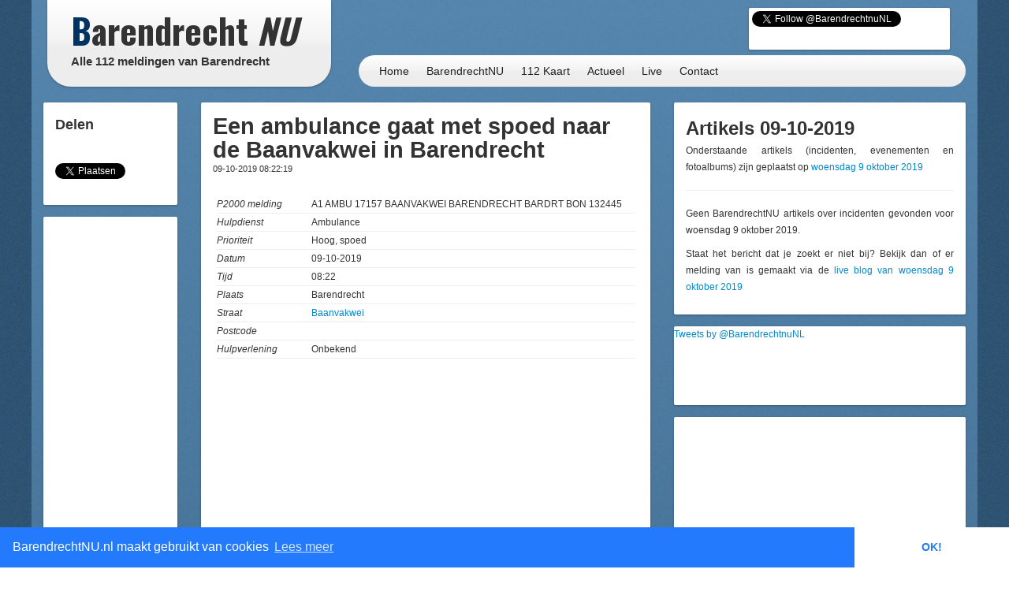

--- FILE ---
content_type: text/html; charset=UTF-8
request_url: https://112meldingen.barendrechtnu.nl/melding/23584/ambulance/a1-ambu-17157-baanvakwei-barendrecht-bardrt-bon-132445
body_size: 6888
content:
<!DOCTYPE html>
<html lang="nl" xmlns:fb="http://ogp.me/ns/fb#">
  <head>
    <meta charset="utf-8">
	<title>a1 ambu 17157 baanvakwei barendrecht bardrt bon 132445 &ndash; BarendrechtNU.nl</title>
	<meta name="viewport" content="width=device-width, initial-scale=1.0">
	<meta name="description" content="Alle 112 meldingen (politie, brandweer, ambulance, traumahelikopter) van de gemeente Barendrecht">
	<meta name="keywords" content="Barendrecht,112 Meldingen,112meldingen,112,Meldingen,Brand,Brandweer,Politie,Ambulance,Incidenten,Politiehelikopter,Traumahelikopter">
	<meta name="author" content="BarendrechtNU">
	
	<meta name="twitter:card" content="summary_large_image">
	<meta name="twitter:site" content="@BarendrechtnuNL">
	<meta name="twitter:site:id" content="831867913">
	<meta name="twitter:creator" content="@BarendrechtnuNL">
	<meta name="og:url" content="http://112meldingen.barendrechtnu.nl/melding/23584/ambulance/a1-ambu-17157-baanvakwei-barendrecht-bardrt-bon-132445">
	<meta name="og:title" content="Een ambulance gaat met spoed naar de Baanvakwei in Barendrecht ">
	<meta name="og:description" content="P2000 Melding: A1 AMBU 17157 BAANVAKWEI BARENDRECHT BARDRT BON 132445 [08:22]">
	<meta name="og:image" content="https://112meldingen.barendrechtnu.nl/locationimage/png/23584/112.png">
	<meta name="og:image:width" content="600">
	<meta name="og:image:height" content="315">
	<meta name="og:locale" content="nl_NL">
	<meta name="og:site_name" content="BarendrechtNU.nl">

	<meta property="fb:app_id" content="441975979171814"/>
	<meta property="fb:pages" content="169573946515397 176853295837344 577747248959193 441217646031277"/>
	<meta name="google-play-app" content="app-id=nl.barendrechtnu">
	
	<meta name="theme-color" content="#5488B8" />
	<meta name="mobile-web-app-capable" content="yes">
	
	<!-- RSS -->
	<link rel="alternate" type="application/rss+xml" title="BarendrechtNU.nl Actueel - RSS" href="https://barendrechtnu.nl/feed" />
		
	<!-- Styles -->
	<link rel="stylesheet" type="text/css" href="/resources/css/style.css">
	<link rel="stylesheet" type="text/css" href="/resources/css/112meldingen_style.css">
	<link rel="stylesheet" type="text/css" href="/resources/bootstrap/css/bootstrap.min.css">
	<link rel="stylesheet" type="text/css" href="/resources/bootstrap/css/bootstrap-responsive.min.css">
	<link rel="stylesheet" type="text/css" href="/resources/fancybox/jquery.fancybox.css?v=2.1.1">
	<link rel="stylesheet" type="text/css" href='//fonts.googleapis.com/css?family=Oswald:400,700,300'>
	
	<!-- HTML5 shim, for IE6-8 support of HTML5 elements -->
	<!--[if lt IE 9]>
	  <script src="http://html5shim.googlecode.com/svn/trunk/html5.js"></script>
	<![endif]-->
	
	<link rel="shortcut icon" href="/resources/favicon.ico">
		
	<!--[if gte IE 9]>
		<style type="text/css">.gradient { filter: none;}</style>
	<![endif]-->
	<!--[if lt IE 9]>
		<style type="text/css">.container{width: 1170px !important;}</style>
	<![endif]-->
</head>
<body>

<div id="page-wrapper" class="container gradient">

<div id="span12">
	<div class="row-fluid">
		<div id="heading">
			<div id="logo-container">
				<div class="span4">
					<div class="row-fluid">
						<a href="/" id="logo" class="gradient" title="112 Meldingen Barendrecht, BarendrechtNU.nl">
							<h1 class="logo-title"><span class="first-letter-barendrecht">B</span>arendrecht <span class="word-nu">NU</span></h1>
							<h2 class="logo-subtitle visible-desktop">Alle 112 meldingen van Barendrecht</h2>
						</a>
					</div>
				</div>
			</div>
			
			<div id="heading-wrapper" class="span8">
				<div class="row-fluid">
					<div id="heading-links" class="hidden-phone">
						
						<div id="heading-social-buttons" class="content-block content-block-full">
														<a href="https://twitter.com/BarendrechtnuNL" class="twitter-follow-button" data-show-count="true" data-width="260px" data-dnt="true" data-lang="en" data-size="medium">Follow @BarendrechtnuNL</a>
							<script>!function(d,s,id){var js,fjs=d.getElementsByTagName(s)[0];if(!d.getElementById(id)){js=d.createElement(s);js.id=id;js.src="//platform.twitter.com/widgets.js";fjs.parentNode.insertBefore(js,fjs);}}(document,"script","twitter-wjs");</script>
							<iframe src="//www.facebook.com/plugins/like.php?href=http%3A%2F%2Ffacebook.com%2FbarendrechtNU&amp;width=175&amp;height=21&amp;colorscheme=light&amp;layout=button_count&amp;action=like&amp;show_faces=true&amp;send=false&amp;appId=441975979171814" scrolling="no" frameborder="0" style="display:block; border:none; overflow:hidden; width:175px; height:21px; margin-left:72px;" allowTransparency="true"></iframe>
						</div>
						
					</div>
				</div>
				
				<div class="row-fluid">
					<div id="heading-menu" class="gradient">
						<ul id="menu"> 
							<li><a href="/">Home</a></li>
							<li><a href="//barendrechtnu.nl/" title="112 Meldingen Barendrecht">BarendrechtNU</a></li>
							<li><a href="//112meldingen.barendrechtnu.nl/kaart" title="112 Meldingen uit Barendrecht op de kaart">112 Kaart</a></li>
							<li><a href="//barendrechtnu.nl/actueel" title="Actuele berichten op BarendrechtNU">Actueel</a></li>
							<li><a href="//barendrechtnu.nl/live" title="BarendrechtNU Live">Live</a></li>
							<li><a href="//barendrechtnu.nl/contact" title="BarendrechtNU Contact">Contact</a></li>
						</ul>
					</div>
				</div>
			</div>
		</div>
	</div>
</div><div class="page page-content row-fluid" id="page-p2000-messages">
	<div class="row-fluid">
		<div class="span2 hidden-phone">
			
			<div class="row-fluid">
				<div class="content-block">
				
					<h3>Delen</h3>
					
					<!-- Social share -->
<div class="social-share-boxes social-sharing-stack social-sharing">
	
		<div class="social-share-box social-share-facebook">
		<div id="fb-root"></div>
		<script>(function(d, s, id) {
		  var js, fjs = d.getElementsByTagName(s)[0];
		  if (d.getElementById(id)) return;
		  js = d.createElement(s); js.id = id;
		  js.src = "//connect.facebook.net/nl_NL/sdk.js#xfbml=1&version=v2.3&appId=441975979171814";
		  fjs.parentNode.insertBefore(js, fjs);
		}(document, 'script', 'facebook-jssdk'));</script>
		<div class="fb-like" data-layout="box_count" data-action="like" data-show-faces="false" data-share="true"></div>
	</div>
	
		<div class="social-share-box social-share-twitter">
		<a href="https://twitter.com/share" class="twitter-share-button" data-via="BarendrechtnuNL" data-count="vertical" data-related="Barendrecht_112" data-hashtags="Barendrecht" data-dnt="true">Tweet</a>
		<script>!function(d,s,id){var js,fjs=d.getElementsByTagName(s)[0],p=/^http:/.test(d.location)?'http':'https';if(!d.getElementById(id)){js=d.createElement(s);js.id=id;js.src=p+'://platform.twitter.com/widgets.js';fjs.parentNode.insertBefore(js,fjs);}}(document, 'script', 'twitter-wjs');</script>
	</div>
	
</div>				
				</div>
			</div>
			
			<div class="row-fluid">
	<div class="content-block content-block-ad">
		<script type="text/javascript"><!--
		google_ad_client = "ca-pub-7960440023708321";
		/* BarendrechtNU - Post, Sidebar left */
		google_ad_slot = "7479948340";
		google_ad_width = 160;
		google_ad_height = 600;
		//-->
		</script>
		<script type="text/javascript"
		src="//pagead2.googlesyndication.com/pagead/show_ads.js">
		</script>
		<span>- <a href="//barendrechtnu.nl/contact/adverteren/">Advertentie (?)</a> -</span>
	</div>
</div>			
			<div class="row-fluid">
	<div class="content-block">
		<h3>Meldingen</h3>
				<ul class="styled-links-list footer-links-list-clean">
						<li><a href="/meldingen/02-01-2026" title="112 meldingen van Vrijdag  2 januari">Vrijdag  2 januari</a></li>
						<li><a href="/meldingen/01-01-2026" title="112 meldingen van Donderdag  1 januari">Donderdag  1 januari</a></li>
						<li><a href="/meldingen/31-12-2025" title="112 meldingen van Woensdag 31 december">Woensdag 31 december</a></li>
						<li><a href="/meldingen/30-12-2025" title="112 meldingen van Dinsdag 30 december">Dinsdag 30 december</a></li>
						<li><a href="/meldingen/29-12-2025" title="112 meldingen van Maandag 29 december">Maandag 29 december</a></li>
						<li><a href="/meldingen/28-12-2025" title="112 meldingen van Zondag 28 december">Zondag 28 december</a></li>
						<li><a href="/meldingen/27-12-2025" title="112 meldingen van Zaterdag 27 december">Zaterdag 27 december</a></li>
						<li><a href="/meldingen/26-12-2025" title="112 meldingen van Vrijdag 26 december">Vrijdag 26 december</a></li>
						<li><a href="/meldingen/25-12-2025" title="112 meldingen van Donderdag 25 december">Donderdag 25 december</a></li>
						<li><a href="/meldingen/24-12-2025" title="112 meldingen van Woensdag 24 december">Woensdag 24 december</a></li>
						<li><a href="/meldingen/23-12-2025" title="112 meldingen van Dinsdag 23 december">Dinsdag 23 december</a></li>
						<li><a href="/meldingen/22-12-2025" title="112 meldingen van Maandag 22 december">Maandag 22 december</a></li>
						<li><a href="/meldingen/21-12-2025" title="112 meldingen van Zondag 21 december">Zondag 21 december</a></li>
					</ul>
	</div>
</div>			
		</div>
		
		<div class="span6">
			
			<div class="row-fluid visible-phone">
	<div class="content-block content-block-ad content-block-mobile-ad content-block-no-minheight "> <!-- Ad is used on multiple places -->
		
				
				<script async src="//pagead2.googlesyndication.com/pagead/js/adsbygoogle.js"></script>
				<ins class="adsbygoogle"
			style="display:inline-block;width:320px;height:50px"
			data-ad-client="ca-pub-7960440023708321"
			data-ad-slot="9475421393"></ins>
		<script>
		/* BarendrechtNU - Post (Mobile), header/bottom */
		(adsbygoogle = window.adsbygoogle || []).push({});
		</script>
		
				
		<!--<span>- <a href="//barendrechtnu.nl/contact/adverteren/">Advertentie (?)</a> -</span>-->
	</div>
</div>			
			<div class="row-fluid">
				<div class="content-block">
					
					<h2 class="post-title">
						<a href=""><span>Een ambulance gaat met spoed naar de Baanvakwei in Barendrecht </span></a>
					</h2>
					
					<h4 class="post-subtitle">09-10-2019 08:22:19</h4>
					
											
					<ul class="p2000-details">
						<li><span>P2000 melding</span>A1 AMBU 17157 BAANVAKWEI BARENDRECHT BARDRT BON 132445</li>
						<li><span>Hulpdienst</span>Ambulance</li>
						<li><span>Prioriteit</span>Hoog, spoed</li>
						<li><span>Datum</span>09-10-2019</li>
						<li><span>Tijd</span>08:22</li>
						<li><span>Plaats</span>Barendrecht</li>
						<li><span>Straat</span><a href="http://barendrechtnu.nl/zoekresultaten/alles/Baanvakwei" title="Barendrecht, straat Baanvakwei">Baanvakwei</a></li>
						<li><span>Postcode</span><a href="http://barendrechtnu.nl/zoekresultaten/alles/" title="Barendrecht, postcode "></a></li>
						<li><span>Hulpverlening</span>Onbekend</li>
											</ul>
					
										<a href="//barendrechtnu.nl/kaart/locatie/51.8451681/4.529647/" target="_blank" title="Locatie: Een ambulance gaat met spoed naar de Baanvakwei in Barendrecht ">
												
						<iframe width="540" height="420" frameborder="0" style="border:0;max-width:100%;" class="p2000-location-image" src="https://www.google.com/maps/embed/v1/place?key=AIzaSyDzDxuChraEBYqzzzildV46vUmstXirF_U&amp;q=51.8451681,4.529647&amp;language=nl&amp;zoom=16&amp;maptype=roadmap" allowfullscreen></iframe>

					</a>
										
									</div>
			</div>
			
			<div class="row-fluid visible-phone">
	<div class="content-block content-block-ad content-block-mobile-ad content-block-no-minheight "> <!-- Ad is used on multiple places -->
		
				
				<!-- Google Syndication script already included -->
				<ins class="adsbygoogle"
			style="display:inline-block;width:320px;height:50px"
			data-ad-client="ca-pub-7960440023708321"
			data-ad-slot="9475421393"></ins>
		<script>
		/* BarendrechtNU - Post (Mobile), header/bottom */
		(adsbygoogle = window.adsbygoogle || []).push({});
		</script>
		
				
		<!--<span>- <a href="//barendrechtnu.nl/contact/adverteren/">Advertentie (?)</a> -</span>-->
	</div>
</div>			
						<div class="row-fluid">
				<div class="content-block">
					
					<h3 class="post-title">
						Meldingen in de omgeving (Baanvakwei)
					</h3>
					
					<ul id="p2000-list">
					<li class="service-ambulance test-0"><a href="/melding/49086/ambulance/a1-dia-directe-inzet-ambulance-ja-ambu-17112-perronwei-2992zd-barendrecht-bardrt-bon-155350"><span class="date">21-10-2025 02:28:58</span><span class="distance">(19 meter)</span> <p class="p2000-msg-text">A1 DIA DIRECTE INZET AMBULANCE JA) AMBU 17112 PERRONWEI 2992ZD BARENDRECHT BARDRT BON 155350</p></a></li>
<li class="service-ambulance test-0"><a href="/melding/50183/ambulance/a1-ambu-17133-locomotiefwei-2992zv-barendrecht-bardrt-bon-1113"><span class="date">02-01-2026 17:15:54</span><span class="distance">(53 meter)</span> <p class="p2000-msg-text">A1 AMBU 17133 LOCOMOTIEFWEI 2992ZV BARENDRECHT BARDRT BON 1113</p></a></li>
<li class="service-ambulance test-0"><a href="/melding/48994/ambulance/a2-dia-directe-inzet-ambulance-ja-ambu-17102-overstapwei-2992zh-barendrecht-bardrt-bon-151560"><span class="date">13-10-2025 22:59:35</span><span class="distance">(119 meter)</span> <p class="p2000-msg-text">A2 DIA DIRECTE INZET AMBULANCE JA) AMBU 17102 OVERSTAPWEI 2992ZH BARENDRECHT BARDRT BON 151560</p></a></li>
<li class="service-ambulance test-0"><a href="/melding/49580/ambulance/a1-ambu-17129-seinhuiswei-2992zg-barendrecht-bardrt-bon-174284"><span class="date">24-11-2025 20:52:52</span><span class="distance">(122 meter)</span> <p class="p2000-msg-text">A1 AMBU 17129 SEINHUISWEI 2992ZG BARENDRECHT BARDRT BON 174284</p></a></li>
<li class="service-ambulance test-0"><a href="/melding/49412/ambulance/a2-dia-directe-inzet-ambulance-ja-ambu-17101-seinhuiswei-2992zg-barendrecht-bardrt-bon-167136"><span class="date">11-11-2025 17:09:33</span><span class="distance">(122 meter)</span> <p class="p2000-msg-text">A2 DIA DIRECTE INZET AMBULANCE JA) AMBU 17101 SEINHUISWEI 2992ZG BARENDRECHT BARDRT BON 167136</p></a></li>
<li class="service-ambulance test-0"><a href="/melding/49176/ambulance/a2-ambu-17146-seinhuiswei-2992zg-barendrecht-bardrt-bon-158468"><span class="date">26-10-2025 19:11:32</span><span class="distance">(122 meter)</span> <p class="p2000-msg-text">A2 AMBU 17146 SEINHUISWEI 2992ZG BARENDRECHT BARDRT BON 158468</p></a></li>
<li class="service-ambulance test-0"><a href="/melding/50164/ambulance/a2-dia-directe-inzet-ambulance-ja-ambu-17348-ruiterwei-2992zr-barendrecht-bardrt-bon-308"><span class="date">01-01-2026 11:08:26</span><span class="distance">(144 meter)</span> <p class="p2000-msg-text">A2 DIA DIRECTE INZET AMBULANCE JA) AMBU 17348 RUITERWEI 2992ZR BARENDRECHT BARDRT BON 308</p></a></li>
<li class="service-ambulance test-0"><a href="/melding/50069/ambulance/a2-dia-directe-inzet-ambulance-ja-ambu-17152-oude-trambaan-2992tt-barendrecht-bardrt-bon-192762"><span class="date">28-12-2025 11:47:20</span><span class="distance">(171 meter)</span> <p class="p2000-msg-text">A2 DIA DIRECTE INZET AMBULANCE JA) AMBU 17152 OUDE TRAMBAAN 2992TT BARENDRECHT BARDRT BON 192762</p></a></li>
<li class="service-ambulance test-0"><a href="/melding/49298/ambulance/a2-dia-directe-inzet-ambulance-ja-ambu-17102-oude-trambaan-2992tt-barendrecht-bardrt-bon-163578"><span class="date">05-11-2025 08:12:50</span><span class="distance">(171 meter)</span> <p class="p2000-msg-text">A2 DIA DIRECTE INZET AMBULANCE JA) AMBU 17102 OUDE TRAMBAAN 2992TT BARENDRECHT BARDRT BON 163578</p></a></li>
<li class="service-ambulance test-0"><a href="/melding/49246/ambulance/a2-ambu-17120-oude-trambaan-2992tt-barendrecht-bardrt-bon-161954"><span class="date">02-11-2025 00:51:13</span><span class="distance">(171 meter)</span> <p class="p2000-msg-text">A2 AMBU 17120 OUDE TRAMBAAN 2992TT BARENDRECHT BARDRT BON 161954</p></a></li>
					</ul>
					
				</div>
			</div>
						
		</div>
		
		<div class="span4">
			
			<div class="row-fluid">
				<div class="content-block">
					
					<h2>Artikels 09-10-2019</h2>
					<p>Onderstaande artikels (incidenten, evenementen en fotoalbums) zijn geplaatst op <a href="//barendrechtnu.nl/miniblog/09-10-2019">woensdag  9 oktober 2019</a></p>
					
					<hr />
					
																<p>Geen BarendrechtNU artikels  over incidenten gevonden voor woensdag  9 oktober 2019.</p>
										
					<p>Staat het bericht dat je zoekt er niet bij? Bekijk dan of er melding van is gemaakt via de <a href="//barendrechtnu.nl/miniblog/09-10-2019">live blog van woensdag  9 oktober 2019</a></p>
					
				</div>
			</div>
			
			<div class="row-fluid">
				<div class="content-block content-block-twitter content-block-home">
					<a class="twitter-timeline" data-dnt=true href="https://twitter.com/BarendrechtnuNL" data-widget-id="265832533130874880">Tweets by @BarendrechtnuNL</a>
					<script>!function(d,s,id){var js,fjs=d.getElementsByTagName(s)[0];if(!d.getElementById(id)){js=d.createElement(s);js.id=id;js.src="//platform.twitter.com/widgets.js";fjs.parentNode.insertBefore(js,fjs);}}(document,"script","twitter-wjs");</script>
				</div>
			</div>
			
			<div class="row-fluid">
					<div class="row-fluid">
	<div class="content-block content-block-home content-block-ad content-block-home-ad">
		<script type="text/javascript"><!--
		google_ad_client = "ca-pub-7960440023708321";
		/* BarendrechtNU - Home, Left sidebar */
		google_ad_slot = "3616320172";
		google_ad_width = 250;
		google_ad_height = 250;
		//-->
		</script>
		<script type="text/javascript"
		src="//pagead2.googlesyndication.com/pagead/show_ads.js">
		</script>
		<span>- <a href="//barendrechtnu.nl/contact/adverteren/">Advertentie (?)</a> -</span>
	</div>
</div>			</div>
			
		</div>
	</div>
	
</div> <!-- .page-content -->
	<div class="row-fluid">
		<div class="span12">
		
			<div id="footer">
				
				<div class="row-fluid">
					<div class="span4">
						<h4>Nieuws</h4>
						<ul class="footer-links-list">
							<li><a href="/" title="Homepage">Homepage</a></li>
							<li><a href="/actueel" title="Actuele berichten">Actueel</a></li>
							<li><a href="/nieuws" title="Nieuw in Barendrecht">Nieuws</a></li>
							<li><a href="//112meldingen.barendrechtnu.nl" title="112 Meldingen in Barendrecht" target="_blank">112 Meldingen</a></li>
							<li><a href="/miniblog" title="BarendrechtNU Miniblog">Miniblog</a></li>
							<li><a href="/live" title="Live berichten">BarendrechtNU Live</a></li>
							<li><a href="/weer" title="Het weer in Barendrecht">Het weer in Barendrecht</a></li>
							<li><a href="/treinen" title="Treintijden op het station van Barendrecht">Treintijden station Barendrecht</a></li>
							<li><a href="/incidenten" title="Incidenten">Incidenten</a></li>
							<li><a href="/evenementen" title="Evenementen">Evenementen</a></li>
							<li><a href="/kaart" title="Incidenten &amp; Evenementen in Barendrecht op de kaart">Incidenten &amp; Evenementen kaart</a></li>
							<li><a href="/kaart/straatroven" title="Straatroven in Barendrecht op de kaart">Straatroven kaart</a></li>
							<li><a href="/kaart/fietsendiefstal" title="Fietsendiefstal in Barendrecht op de kaart">Fietsendiefstal kaart</a></li>
							<li><a href="/kaart/woninginbraken" title="Woninginbraken (en pogingen daartoe) in Barendrecht op de kaart">Woninginbraken kaart</a></li>
							<li><a href="/zoeken" title="BarendrechtNU doorzoeken">Zoeken</a></li>
							<li><a href="/tagcloud" title="BarendrechtNU Tagcloud">Tagcloud</a></li>
							<li><a href="/straten" title="Straten en postcodes in Barendrecht">Straten &amp; postcodes in Barendrecht</a></li>
						</ul>
					</div>
					
					<div class="span4">
						<h4>Blijf op de hoogte</h4>
						<ul class="footer-links-list">
							<li><a href="/nieuwsbrief" title="Nieuwsbrief">Nieuwsbrief</a></li>
							<li><a href="//feeds.feedburner.com/Barendrechtnu" title="RSS" target="_blank">RSS</a></li>
							<li><a href="//twitter.com/BarendrechtnuNL" title="BarendrechtNU Twitter" target="_blank">Twitter</a></li>
							<li><a href="//www.facebook.com/BarendrechtNU" title="BarendrechtNU Facebook" target="_blank">Facebook</a></li>
							<li><a href="//plus.google.com/102889273098554318280" title="BarendrechtNU Google+" target="_blank">Google+</a></li>
							<li><a href="//barendrechtnu.tumblr.com/" title="BarendrechtNU Tumblr" target="_blank">Tumblr</a></li>
							<li><a href="/volgen" title="BarendrechtNU Volgen">Alle manieren om op de hoogte te blijven</a></li>
						</ul>
						
						<h4>BarendrechtNU Facebook accounts</h4>
						<ul class="footer-links-list">
							<li><a href="//facebook.com/BarendrechtNU" title="BarendrechtNU Facebook" target="_blank">BarendrechtNU Facebook</a></li>
							<li><a href="//facebook.com/BarendrechtNULive" title="BarendrechtNU Live Facebook" target="_blank">BarendrechtNU Live Facebook</a></li>
							<li><a href="//facebook.com/Barendrecht112" title="BarendrechtNU 112 Facebook" target="_blank">BarendrechtNU 112 Facebook</a></li>
						</ul>
						
						<h4>BarendrechtNU Twitter accounts</h4>
						<ul class="footer-links-list">
							<li><a href="//twitter.com/BarendrechtnuNL" title="BarendrechtNU Twitter" target="_blank">BarendrechtNU Twitter</a></li>
							<li><a href="//twitter.com/Barendrecht_112" title="BarendrechtNU 112 Meldingen Twitter" target="_blank">BarendrechtNU 112 Meldingen Twitter</a></li>
							<li><a href="//twitter.com/BarendrechtWeer" title="BarendrechtNU Weer Twitter" target="_blank">BarendrechtNU Weer Twitter</a></li>
							<li><a href="//twitter.com/Bdrecht_Inbraak" title="BarendrechtNU Inbraak Meldingen Twitter" target="_blank">BarendrechtNU Inbraak Meldingen Twitter</a></li>
							<li><a href="//twitter.com/BdrechtAgenda" title="BarendrechtNU Agenda herinneringen Twitter" target="_blank">BarendrechtNU Agenda Twitter</a></li>
						</ul>
					</div>
					
					<div class="span4">
						<h4>BarendrechtNU</h4>
						<ul class="footer-links-list">
							<li><a href="/" title="Copyright BarendrechtNU">&copy; BarendrechtNU - Alle rechten voorbehouden</a></li>
							<li><a href="/copyright" title="Copyrightbeleid BarendrechtNU">Copyrightbeleid BarendrechtNU</a></li>
							<li><a href="/algemene-voorwaarden" title="Algmene Voorwaarden BarendrechtNU">Algmene Voorwaarden BarendrechtNU</a></li>
						</ul>
						<h4>Contact</h4>
						<ul class="footer-links-list">
							<li><a href="/contact" title="Contact">Contact</a></li>
							<li><a href="/contact/tip" title="Contact - Tip">Tip insturen</a></li>
							<li><a href="/fotos-insturen" class="fancybox-iframe-link" title="BarendrechtNU - Foto's insturen">Foto('s) insturen</a></li>
							<li><a href="/contact/agenda" class="fancybox-iframe-link" title="BarendrechtNU - Evenement insturen">Evenement aanmelden</a></li>
							<li><a href="/contact/adverteren" title="Contact">Informatie aanvragen adverteren</a></li>
						</ul>
					</div>
				</div>
				
			</div>
			
		</div>
	</div>
	
</div> 

<!-- Google tag (gtag.js) -->
<script async src="https://www.googletagmanager.com/gtag/js?id=G-N2PMV50PW2"></script>
<script>
  window.dataLayer = window.dataLayer || [];
  function gtag(){dataLayer.push(arguments);}
  gtag('js', new Date());

  gtag('config', 'G-N2PMV50PW2');
  
  // Backwards compatible event tracking in new GA4 property
  function ga(send, event, eventCategory, eventAction, eventLabel, eventValue, fieldsObject){
	//console.log('todo');
	
	// Incoming params format (Universal GA): ga('send', 'event', [eventCategory], [eventAction], [eventLabel], [eventValue], [fieldsObject]);
	
	// https://developers.google.com/analytics/devguides/collection/gtagjs/events#default-event-categories-and-labels
	var params = {};
	
	if(typeof eventCategory != "undefined") params.event_category = eventCategory;
	//if(typeof eventAction != "undefined") params.event_category = eventCategory;
	if(typeof eventLabel != "undefined") params.event_label = eventLabel;
	if(typeof eventValue != "undefined") params.value = eventValue;
	
	gtag('event', eventAction, params);


  }
  
</script>

<script src="//ajax.googleapis.com/ajax/libs/jquery/1.8.2/jquery.min.js"></script>
<script src="/resources/bootstrap/js/bootstrap.min.js"></script>
<script src="/resources/js/jquery.mousewheel-3.0.6.pack.js"></script>
<script src="/resources/fancybox/jquery.fancybox.pack.js?v=2.1.1"></script>
<script src="/resources/js/scripts.js" type="text/javascript"></script>
<script src="/resources/js/askuser_112.js" type="text/javascript"></script>

<!--- Cookie consent stuff -->
<link rel="stylesheet" type="text/css" href="/resources/cookieconsent/cookieconsent.min.css" />
<script src="/resources/cookieconsent/cookieconsent.min.js"></script>

<script>
window.addEventListener("load", function(){

	// I'm sorry for this, but I have to...
	window.cookieconsent.initialise({
		"palette": {
			"popup": {
				"background": "#237afc"
			},
			"button": {
				"background": "#fff",
				"text": "#237afc"
			}
		},
		"theme": "edgeless",
		"type": "info",
		"content": {
			"message": "BarendrechtNU.nl maakt gebruikt van cookies",
			"dismiss": "OK!",
			"link": "Lees meer",
			"href": "//barendrechtnu.nl/algemene-voorwaarden"
		},
		"cookie": {
			"domain": "barendrechtnu.nl", // Main site and subdomains
			"expiryDays": 10000 // Don't expire, sort off (because -1 as int doesnt work; instant expire. And as string it will only be valid during the current session)
		},
		"onStatusChange": function(status) {
			console.log(status);
			if(this.hasConsented()){
				// Enabled
				console.log('Cookies accepted');
				ga('send', 'event', 'Cookie', 'Allow');
			} else {
				// Disabled (not possible)
				console.log('Cookies rejected');
				ga('send', 'event', 'Cookie', 'Reject');
			}
		},
		"dismissOnScroll": 500, // Dont bug the user if he just wants to check out the page (wont be instantly hidden, but a cookie WILL be set, so its hidden on next pageload)
		"dismissOnTimeout": 20000 // Dont bug the user if he has browser the website for 20sec+ (wont be instantly hidden, but a cookie WILL be set, so its hidden on next pageload)
	});
	
});
</script>

</body>
</html>

--- FILE ---
content_type: text/html; charset=utf-8
request_url: https://www.google.com/recaptcha/api2/aframe
body_size: 265
content:
<!DOCTYPE HTML><html><head><meta http-equiv="content-type" content="text/html; charset=UTF-8"></head><body><script nonce="XEFyN1tQk1oeGed0HomEfQ">/** Anti-fraud and anti-abuse applications only. See google.com/recaptcha */ try{var clients={'sodar':'https://pagead2.googlesyndication.com/pagead/sodar?'};window.addEventListener("message",function(a){try{if(a.source===window.parent){var b=JSON.parse(a.data);var c=clients[b['id']];if(c){var d=document.createElement('img');d.src=c+b['params']+'&rc='+(localStorage.getItem("rc::a")?sessionStorage.getItem("rc::b"):"");window.document.body.appendChild(d);sessionStorage.setItem("rc::e",parseInt(sessionStorage.getItem("rc::e")||0)+1);localStorage.setItem("rc::h",'1767447003677');}}}catch(b){}});window.parent.postMessage("_grecaptcha_ready", "*");}catch(b){}</script></body></html>

--- FILE ---
content_type: application/javascript
request_url: https://112meldingen.barendrechtnu.nl/resources/js/askuser_112.js
body_size: 5612
content:
$(document).ready(function(){
	
	// Attach forms
	$(".ask-message").each(function(){
		var msgId = $(this).data('msgid');
		//console.log(msgId);
		addAskForm('#message-' + msgId, msgId, this);
	});
	
	var firstIsShown = false;
	function addAskForm(containerId, messageId, mainElem){
	
		var headingHorizontalLine = '<hr class="small"/>';
		var headingSize = 3;
		var title = 'Weet jij meer over deze 112 melding?';
		var helpText = 'Zie je wat er (momenteel) aan de hand is (geweest), laat het ons weten via onderstaand formulier. Via <a href="http://barendrechtnu.nl/live" target="_blank" title="BarendrechtNU Live">BarendrechtNU Live</a> kun je zien of er al iets bekend is.';
		var subHelpText = '';
		
		// Sidebar exception
		if($(mainElem).data('block') == 'sidebar'){
			headingHorizontalLine = '';
			headingSize = 3; // 2 is _just_ to big for 1 line
			title = 'Wel hulpdiensten, geen melding?';
			helpText = 'Zie je wel de politie, ambulance of brandweer, maar geen melding? Geef via onderstaand formulier door waar, wanneer en wat je ziet. Via <a href="http://barendrechtnu.nl/live" target="_blank" title="BarendrechtNU Live">BarendrechtNU Live</a> wordt je op de hoogte gehouden indien we meer informatie hebben.';
		}
		
		// General 'force askuser bar' exception
		if($(mainElem).data('block') == 'force'){
			headingHorizontalLine = '';
			headingSize = 3; // 2 is _just_ to big for 1 line
			title = 'Wel de politie(helikopter), geen melding?';
			helpText = 'Zie je momenteel politie (of de politieheli) maar geen melding? Geef via onderstaand formulier door waar en wat je ziet. Via <a href="http://barendrechtnu.nl/live" target="_blank" title="BarendrechtNU Live">BarendrechtNU Live</a> wordt je op de hoogte gehouden indien we meer informatie hebben.';
			subHelpText = '<strong>Dit bericht wordt automatisch getoond als veel mensen naar informatie zoeken over deze (politie)inzet. Hoe meer mensen iets laten weten, des te sneller we erover kunnen berichten. Alle (kleine beetjes) relevante informatie is welkom!</strong>';
		}
		
		// General 'force askuser bar' exception
		if($(mainElem).data('block') == 'liveupdate'){
			headingHorizontalLine = '';
			headingSize = 3; // 2 is _just_ to big for 1 line
			title = '';
			helpText = 'Heb je nog een aanvulling op bovenstaande live updates? Geef dit dan via onderstaand formulier door of gebruik Twitter, Facebook of de <a href="http://barendrechtnu.nl/contact" target="_blank" title="BarendrechtNU Contact">contact pagina</a>';
		}
		
		// Construct askuser bar
		var thisIsTheR = 'r', thisIsTheT = 't';
		var fullSubtitle = '';
		if(title != ''){
			fullSubtitle = '<h' + headingSize + '>' + title + '</h' + headingSize + '>';
		}
		
		$(containerId).html('<div class="askuser112-bar" data-msgid="' + messageId + '">' + headingHorizontalLine + '<div class="askuser112-bar-inner">' + fullSubtitle +
		'<p>' + helpText + '</p>' +
		'<fo'+thisIsTheR+'m ac'+thisIsTheT+'ion="//barendrechtnu.nl/ask/user" me'+thisIsTheT+'hod="post" style="margin: 0 0 10px;" class="askuser112-form">' + 
		'<textarea id="askuser-input-' + messageId + '" name="askuser-input" style="display: inline-block; width: 95%; margin: 0 0 4px;"></textarea>' +
		'<p>' + subHelpText + '</p>' +
		'<p class="notice-lineheight-fix"><em class="general-notice">Het kan soms handig zijn als we later nog contact met je kunnen opnemen. Als je dat geen probleem vindt kun je een e-mail adres toevoegen waarop we je kunnen bereiken. In alle andere gevallen maak je een anonieme melding.</em></p>' +
		'<input type="hidden" value="' + messageId + '" name="sq" class="msgid" /><input type="hidden" value="' + encodeURIComponent(document.location.host + document.location.pathname) + '" name="cu" />'+
		'<input type="submit" value="Versturen" id="sendaskuser" class="btn btn-success" />' +
		'</fo'+thisIsTheR+'m>' +
		'</div></div>');
		
		// Show askuser bar
		$(containerId).find('.askuser112-bar').slideDown('slow', function(){
			
			// Track event
			//ga('send', 'event', 'AskUserBar112', 'Show', sq);
			
			// Register submit handler for form submit button
			$(this).submit(function(event) {
				
				// Prevent regular form submission
				event.preventDefault();
				
				// Get form values
				var $form = $(this).find('.askuser112-form');
				var url = $form.attr('action');
				
				// Input check
				if($form.find("#askuser-input-tip").val() == ""){
					alert('Vul eerst een bericht/tip in.');
					return;
				}
				
				//console.log($form);
				//console.log($form.find("#askuser-input-tip"));
				//console.log($form.find("#askuser-input-tip").val());
				//return;
				
				// Hide the askuser-bar
				$(this).slideUp(); 
				
				// Send data via AJAX
				var posting = $.post(url, $form.serialize());
				
				var referenceToForm = this;
				// Feedback on AJAX posting
				posting.complete(function(data) {
					alert('Bericht verzonden. Zodra we meer weten over deze melding zie je dat als eerst via @BarendrechtnuNL op Twitter. \n\nHeeft u foto\'s of een video? Deze kunt u insturen naar nieuws@barendrechtnu.nl \n\nLet op: Indien u een vraag heeft gesteld of de mogelijkheid wilt bieden dat wij u aanvullende vragen kunnen stellen, dan dient u uw eigen e-mail adres ook toe te sturen.');
				
					// Clear textarea before showing the form again
					$(referenceToForm).find('textarea').val('');
					
					// Show the ask user-bar again
					$(referenceToForm).slideDown(); 
				});
				
				// Track event
				var sq = $form.find('msgid').val(msgid);
				ga('send', 'event', 'AskUserBar112', 'Submit', sq);
			});
			
		});
	
	}
	
});